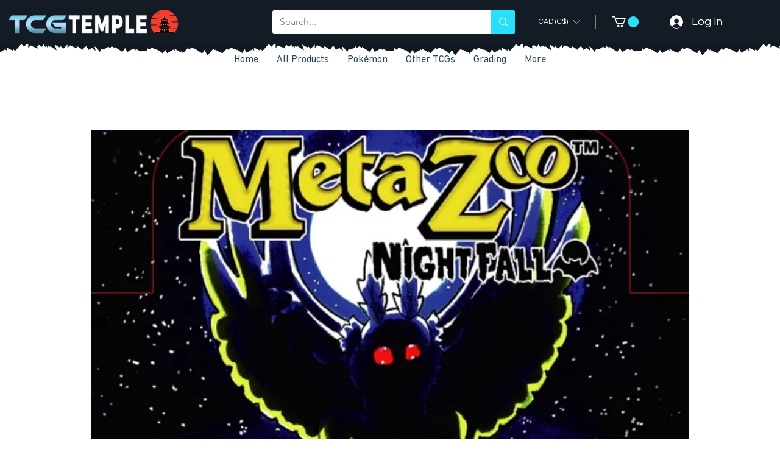

--- FILE ---
content_type: text/html; charset=utf-8
request_url: https://www.google.com/recaptcha/api2/aframe
body_size: 264
content:
<!DOCTYPE HTML><html><head><meta http-equiv="content-type" content="text/html; charset=UTF-8"></head><body><script nonce="6U99sHif0iLBhiLMaK2p2g">/** Anti-fraud and anti-abuse applications only. See google.com/recaptcha */ try{var clients={'sodar':'https://pagead2.googlesyndication.com/pagead/sodar?'};window.addEventListener("message",function(a){try{if(a.source===window.parent){var b=JSON.parse(a.data);var c=clients[b['id']];if(c){var d=document.createElement('img');d.src=c+b['params']+'&rc='+(localStorage.getItem("rc::a")?sessionStorage.getItem("rc::b"):"");window.document.body.appendChild(d);sessionStorage.setItem("rc::e",parseInt(sessionStorage.getItem("rc::e")||0)+1);localStorage.setItem("rc::h",'1769020579727');}}}catch(b){}});window.parent.postMessage("_grecaptcha_ready", "*");}catch(b){}</script></body></html>